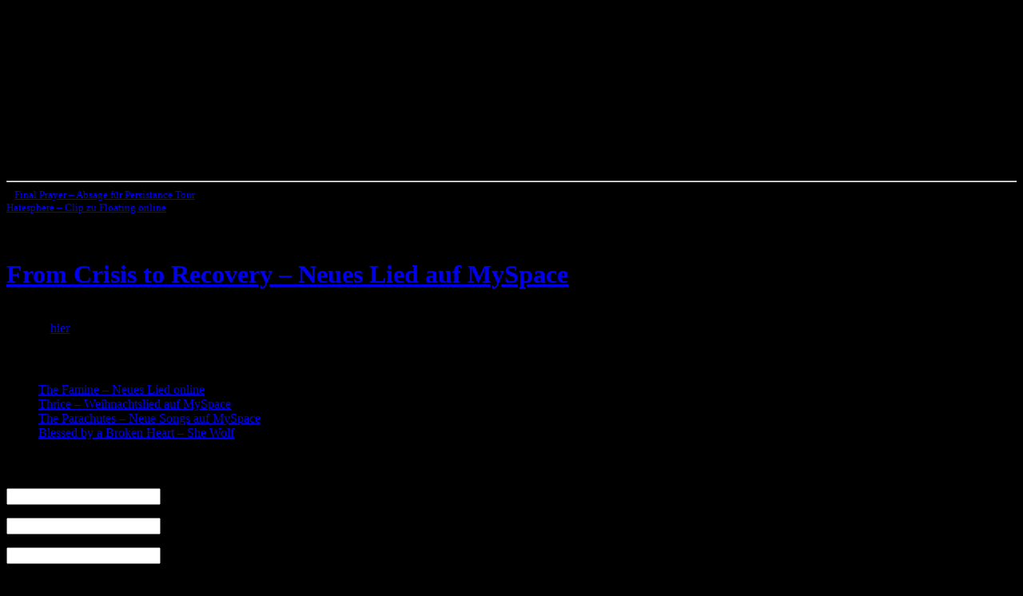

--- FILE ---
content_type: text/html; charset=UTF-8
request_url: https://www.musicaddict.de/from-crisis-to-recovery-neues-lied-auf-myspace/
body_size: 7065
content:
<!DOCTYPE html>
<html lang="de-DE">
<head>
<meta charset="UTF-8">

<meta http-equiv="Content-Type" content="text/html; charset=UTF-8" />

<meta name="generator" content="MusicAddict v.3.6.9" />

<link rel="stylesheet" href="https://www.musicaddict.de/wp-content/themes/musicaddict-v3/style.css" type="text/css" media="screen" />
<link rel="alternate" type="application/rss+xml" title="MusicAddict.de RSS Feed" href="https://www.musicaddict.de/feed/" />

<link rel="shortcut icon" type="image/x-icon" href="/favicon.ico">
	
<style type="text/css" media="screen">
/*	MusicAddict the Alternative Rock Music Magazine. */

	body { background: url("https://www.musicaddict.de/wp-content/themes/musicaddict-v3/images/bg08.png") repeat-x top; border: none; background-color: #000000; background-attachment:fixed; }

	#page { background: url("https://www.musicaddict.de/wp-content/themes/musicaddict-v3/images/background-wide.jpg") repeat-y top; border: none; } 
	#header { background: url("https://www.musicaddict.de/wp-content/themes/musicaddict-v3/images/musicaddict.jpg") no-repeat bottom center; }
	#footer { background: url("https://www.musicaddict.de/wp-content/themes/musicaddict-v3/images/footer.jpg") no-repeat bottom; border: none; }

/*	If you don't want to use the template's images, you can also delete the following two lines. */
		
	#header 	{ height: 210px; width: 760px; }
	#header-image 	{ height: 210px; width: 760px; } 

</style>
	
<script async src="https://pagead2.googlesyndication.com/pagead/js/adsbygoogle.js?client=ca-pub-9818199992553617"
     crossorigin="anonymous"></script>

<title>From Crisis to Recovery - Neues Lied auf MySpace | MusicAddict.de</title>
<meta name="dc.title" content="From Crisis to Recovery - Neues Lied auf MySpace | MusicAddict.de">
<meta name="dc.description" content="Die amerikanische Grindcore/Death-Metal Band From Crisis to Recovery hat nun ein neues Lied auf ihrem MySpace Profile veröffentlicht. Den Song mit dem Titel &quot;We Have a Deathwish&quot; könnt ihr euch hier anhören.">
<meta name="dc.relation" content="https://www.musicaddict.de/from-crisis-to-recovery-neues-lied-auf-myspace/">
<meta name="dc.source" content="https://www.musicaddict.de/">
<meta name="dc.language" content="de_DE">
<meta name="description" content="Die amerikanische Grindcore/Death-Metal Band From Crisis to Recovery hat nun ein neues Lied auf ihrem MySpace Profile veröffentlicht. Den Song mit dem Titel &quot;We Have a Deathwish&quot; könnt ihr euch hier anhören.">
<meta name="robots" content="index, follow, max-snippet:-1, max-image-preview:large, max-video-preview:-1">
<link rel="canonical" href="https://www.musicaddict.de/from-crisis-to-recovery-neues-lied-auf-myspace/">
<meta property="og:url" content="https://www.musicaddict.de/from-crisis-to-recovery-neues-lied-auf-myspace/">
<meta property="og:site_name" content="MusicAddict.de">
<meta property="og:locale" content="de_DE">
<meta property="og:type" content="article">
<meta property="og:title" content="From Crisis to Recovery - Neues Lied auf MySpace | MusicAddict.de">
<meta property="og:description" content="Die amerikanische Grindcore/Death-Metal Band From Crisis to Recovery hat nun ein neues Lied auf ihrem MySpace Profile veröffentlicht. Den Song mit dem Titel &quot;We Have a Deathwish&quot; könnt ihr euch hier anhören.">
<meta property="fb:pages" content="">
<meta property="fb:admins" content="">
<meta property="fb:app_id" content="">
<meta name="twitter:card" content="summary">
<meta name="twitter:title" content="From Crisis to Recovery - Neues Lied auf MySpace | MusicAddict.de">
<meta name="twitter:description" content="Die amerikanische Grindcore/Death-Metal Band From Crisis to Recovery hat nun ein neues Lied auf ihrem MySpace Profile veröffentlicht. Den Song mit dem Titel &quot;We Have a Deathwish&quot; könnt ihr euch hier anhören.">
<link rel="alternate" title="oEmbed (JSON)" type="application/json+oembed" href="https://www.musicaddict.de/wp-json/oembed/1.0/embed?url=https%3A%2F%2Fwww.musicaddict.de%2Ffrom-crisis-to-recovery-neues-lied-auf-myspace%2F" />
<link rel="alternate" title="oEmbed (XML)" type="text/xml+oembed" href="https://www.musicaddict.de/wp-json/oembed/1.0/embed?url=https%3A%2F%2Fwww.musicaddict.de%2Ffrom-crisis-to-recovery-neues-lied-auf-myspace%2F&#038;format=xml" />
<style id='wp-img-auto-sizes-contain-inline-css' type='text/css'>
img:is([sizes=auto i],[sizes^="auto," i]){contain-intrinsic-size:3000px 1500px}
/*# sourceURL=wp-img-auto-sizes-contain-inline-css */
</style>
<style id='wp-block-library-inline-css' type='text/css'>
:root{--wp-block-synced-color:#7a00df;--wp-block-synced-color--rgb:122,0,223;--wp-bound-block-color:var(--wp-block-synced-color);--wp-editor-canvas-background:#ddd;--wp-admin-theme-color:#007cba;--wp-admin-theme-color--rgb:0,124,186;--wp-admin-theme-color-darker-10:#006ba1;--wp-admin-theme-color-darker-10--rgb:0,107,160.5;--wp-admin-theme-color-darker-20:#005a87;--wp-admin-theme-color-darker-20--rgb:0,90,135;--wp-admin-border-width-focus:2px}@media (min-resolution:192dpi){:root{--wp-admin-border-width-focus:1.5px}}.wp-element-button{cursor:pointer}:root .has-very-light-gray-background-color{background-color:#eee}:root .has-very-dark-gray-background-color{background-color:#313131}:root .has-very-light-gray-color{color:#eee}:root .has-very-dark-gray-color{color:#313131}:root .has-vivid-green-cyan-to-vivid-cyan-blue-gradient-background{background:linear-gradient(135deg,#00d084,#0693e3)}:root .has-purple-crush-gradient-background{background:linear-gradient(135deg,#34e2e4,#4721fb 50%,#ab1dfe)}:root .has-hazy-dawn-gradient-background{background:linear-gradient(135deg,#faaca8,#dad0ec)}:root .has-subdued-olive-gradient-background{background:linear-gradient(135deg,#fafae1,#67a671)}:root .has-atomic-cream-gradient-background{background:linear-gradient(135deg,#fdd79a,#004a59)}:root .has-nightshade-gradient-background{background:linear-gradient(135deg,#330968,#31cdcf)}:root .has-midnight-gradient-background{background:linear-gradient(135deg,#020381,#2874fc)}:root{--wp--preset--font-size--normal:16px;--wp--preset--font-size--huge:42px}.has-regular-font-size{font-size:1em}.has-larger-font-size{font-size:2.625em}.has-normal-font-size{font-size:var(--wp--preset--font-size--normal)}.has-huge-font-size{font-size:var(--wp--preset--font-size--huge)}.has-text-align-center{text-align:center}.has-text-align-left{text-align:left}.has-text-align-right{text-align:right}.has-fit-text{white-space:nowrap!important}#end-resizable-editor-section{display:none}.aligncenter{clear:both}.items-justified-left{justify-content:flex-start}.items-justified-center{justify-content:center}.items-justified-right{justify-content:flex-end}.items-justified-space-between{justify-content:space-between}.screen-reader-text{border:0;clip-path:inset(50%);height:1px;margin:-1px;overflow:hidden;padding:0;position:absolute;width:1px;word-wrap:normal!important}.screen-reader-text:focus{background-color:#ddd;clip-path:none;color:#444;display:block;font-size:1em;height:auto;left:5px;line-height:normal;padding:15px 23px 14px;text-decoration:none;top:5px;width:auto;z-index:100000}html :where(.has-border-color){border-style:solid}html :where([style*=border-top-color]){border-top-style:solid}html :where([style*=border-right-color]){border-right-style:solid}html :where([style*=border-bottom-color]){border-bottom-style:solid}html :where([style*=border-left-color]){border-left-style:solid}html :where([style*=border-width]){border-style:solid}html :where([style*=border-top-width]){border-top-style:solid}html :where([style*=border-right-width]){border-right-style:solid}html :where([style*=border-bottom-width]){border-bottom-style:solid}html :where([style*=border-left-width]){border-left-style:solid}html :where(img[class*=wp-image-]){height:auto;max-width:100%}:where(figure){margin:0 0 1em}html :where(.is-position-sticky){--wp-admin--admin-bar--position-offset:var(--wp-admin--admin-bar--height,0px)}@media screen and (max-width:600px){html :where(.is-position-sticky){--wp-admin--admin-bar--position-offset:0px}}

/*# sourceURL=wp-block-library-inline-css */
</style><style id='global-styles-inline-css' type='text/css'>
:root{--wp--preset--aspect-ratio--square: 1;--wp--preset--aspect-ratio--4-3: 4/3;--wp--preset--aspect-ratio--3-4: 3/4;--wp--preset--aspect-ratio--3-2: 3/2;--wp--preset--aspect-ratio--2-3: 2/3;--wp--preset--aspect-ratio--16-9: 16/9;--wp--preset--aspect-ratio--9-16: 9/16;--wp--preset--color--black: #000000;--wp--preset--color--cyan-bluish-gray: #abb8c3;--wp--preset--color--white: #ffffff;--wp--preset--color--pale-pink: #f78da7;--wp--preset--color--vivid-red: #cf2e2e;--wp--preset--color--luminous-vivid-orange: #ff6900;--wp--preset--color--luminous-vivid-amber: #fcb900;--wp--preset--color--light-green-cyan: #7bdcb5;--wp--preset--color--vivid-green-cyan: #00d084;--wp--preset--color--pale-cyan-blue: #8ed1fc;--wp--preset--color--vivid-cyan-blue: #0693e3;--wp--preset--color--vivid-purple: #9b51e0;--wp--preset--gradient--vivid-cyan-blue-to-vivid-purple: linear-gradient(135deg,rgb(6,147,227) 0%,rgb(155,81,224) 100%);--wp--preset--gradient--light-green-cyan-to-vivid-green-cyan: linear-gradient(135deg,rgb(122,220,180) 0%,rgb(0,208,130) 100%);--wp--preset--gradient--luminous-vivid-amber-to-luminous-vivid-orange: linear-gradient(135deg,rgb(252,185,0) 0%,rgb(255,105,0) 100%);--wp--preset--gradient--luminous-vivid-orange-to-vivid-red: linear-gradient(135deg,rgb(255,105,0) 0%,rgb(207,46,46) 100%);--wp--preset--gradient--very-light-gray-to-cyan-bluish-gray: linear-gradient(135deg,rgb(238,238,238) 0%,rgb(169,184,195) 100%);--wp--preset--gradient--cool-to-warm-spectrum: linear-gradient(135deg,rgb(74,234,220) 0%,rgb(151,120,209) 20%,rgb(207,42,186) 40%,rgb(238,44,130) 60%,rgb(251,105,98) 80%,rgb(254,248,76) 100%);--wp--preset--gradient--blush-light-purple: linear-gradient(135deg,rgb(255,206,236) 0%,rgb(152,150,240) 100%);--wp--preset--gradient--blush-bordeaux: linear-gradient(135deg,rgb(254,205,165) 0%,rgb(254,45,45) 50%,rgb(107,0,62) 100%);--wp--preset--gradient--luminous-dusk: linear-gradient(135deg,rgb(255,203,112) 0%,rgb(199,81,192) 50%,rgb(65,88,208) 100%);--wp--preset--gradient--pale-ocean: linear-gradient(135deg,rgb(255,245,203) 0%,rgb(182,227,212) 50%,rgb(51,167,181) 100%);--wp--preset--gradient--electric-grass: linear-gradient(135deg,rgb(202,248,128) 0%,rgb(113,206,126) 100%);--wp--preset--gradient--midnight: linear-gradient(135deg,rgb(2,3,129) 0%,rgb(40,116,252) 100%);--wp--preset--font-size--small: 13px;--wp--preset--font-size--medium: 20px;--wp--preset--font-size--large: 36px;--wp--preset--font-size--x-large: 42px;--wp--preset--spacing--20: 0.44rem;--wp--preset--spacing--30: 0.67rem;--wp--preset--spacing--40: 1rem;--wp--preset--spacing--50: 1.5rem;--wp--preset--spacing--60: 2.25rem;--wp--preset--spacing--70: 3.38rem;--wp--preset--spacing--80: 5.06rem;--wp--preset--shadow--natural: 6px 6px 9px rgba(0, 0, 0, 0.2);--wp--preset--shadow--deep: 12px 12px 50px rgba(0, 0, 0, 0.4);--wp--preset--shadow--sharp: 6px 6px 0px rgba(0, 0, 0, 0.2);--wp--preset--shadow--outlined: 6px 6px 0px -3px rgb(255, 255, 255), 6px 6px rgb(0, 0, 0);--wp--preset--shadow--crisp: 6px 6px 0px rgb(0, 0, 0);}:where(.is-layout-flex){gap: 0.5em;}:where(.is-layout-grid){gap: 0.5em;}body .is-layout-flex{display: flex;}.is-layout-flex{flex-wrap: wrap;align-items: center;}.is-layout-flex > :is(*, div){margin: 0;}body .is-layout-grid{display: grid;}.is-layout-grid > :is(*, div){margin: 0;}:where(.wp-block-columns.is-layout-flex){gap: 2em;}:where(.wp-block-columns.is-layout-grid){gap: 2em;}:where(.wp-block-post-template.is-layout-flex){gap: 1.25em;}:where(.wp-block-post-template.is-layout-grid){gap: 1.25em;}.has-black-color{color: var(--wp--preset--color--black) !important;}.has-cyan-bluish-gray-color{color: var(--wp--preset--color--cyan-bluish-gray) !important;}.has-white-color{color: var(--wp--preset--color--white) !important;}.has-pale-pink-color{color: var(--wp--preset--color--pale-pink) !important;}.has-vivid-red-color{color: var(--wp--preset--color--vivid-red) !important;}.has-luminous-vivid-orange-color{color: var(--wp--preset--color--luminous-vivid-orange) !important;}.has-luminous-vivid-amber-color{color: var(--wp--preset--color--luminous-vivid-amber) !important;}.has-light-green-cyan-color{color: var(--wp--preset--color--light-green-cyan) !important;}.has-vivid-green-cyan-color{color: var(--wp--preset--color--vivid-green-cyan) !important;}.has-pale-cyan-blue-color{color: var(--wp--preset--color--pale-cyan-blue) !important;}.has-vivid-cyan-blue-color{color: var(--wp--preset--color--vivid-cyan-blue) !important;}.has-vivid-purple-color{color: var(--wp--preset--color--vivid-purple) !important;}.has-black-background-color{background-color: var(--wp--preset--color--black) !important;}.has-cyan-bluish-gray-background-color{background-color: var(--wp--preset--color--cyan-bluish-gray) !important;}.has-white-background-color{background-color: var(--wp--preset--color--white) !important;}.has-pale-pink-background-color{background-color: var(--wp--preset--color--pale-pink) !important;}.has-vivid-red-background-color{background-color: var(--wp--preset--color--vivid-red) !important;}.has-luminous-vivid-orange-background-color{background-color: var(--wp--preset--color--luminous-vivid-orange) !important;}.has-luminous-vivid-amber-background-color{background-color: var(--wp--preset--color--luminous-vivid-amber) !important;}.has-light-green-cyan-background-color{background-color: var(--wp--preset--color--light-green-cyan) !important;}.has-vivid-green-cyan-background-color{background-color: var(--wp--preset--color--vivid-green-cyan) !important;}.has-pale-cyan-blue-background-color{background-color: var(--wp--preset--color--pale-cyan-blue) !important;}.has-vivid-cyan-blue-background-color{background-color: var(--wp--preset--color--vivid-cyan-blue) !important;}.has-vivid-purple-background-color{background-color: var(--wp--preset--color--vivid-purple) !important;}.has-black-border-color{border-color: var(--wp--preset--color--black) !important;}.has-cyan-bluish-gray-border-color{border-color: var(--wp--preset--color--cyan-bluish-gray) !important;}.has-white-border-color{border-color: var(--wp--preset--color--white) !important;}.has-pale-pink-border-color{border-color: var(--wp--preset--color--pale-pink) !important;}.has-vivid-red-border-color{border-color: var(--wp--preset--color--vivid-red) !important;}.has-luminous-vivid-orange-border-color{border-color: var(--wp--preset--color--luminous-vivid-orange) !important;}.has-luminous-vivid-amber-border-color{border-color: var(--wp--preset--color--luminous-vivid-amber) !important;}.has-light-green-cyan-border-color{border-color: var(--wp--preset--color--light-green-cyan) !important;}.has-vivid-green-cyan-border-color{border-color: var(--wp--preset--color--vivid-green-cyan) !important;}.has-pale-cyan-blue-border-color{border-color: var(--wp--preset--color--pale-cyan-blue) !important;}.has-vivid-cyan-blue-border-color{border-color: var(--wp--preset--color--vivid-cyan-blue) !important;}.has-vivid-purple-border-color{border-color: var(--wp--preset--color--vivid-purple) !important;}.has-vivid-cyan-blue-to-vivid-purple-gradient-background{background: var(--wp--preset--gradient--vivid-cyan-blue-to-vivid-purple) !important;}.has-light-green-cyan-to-vivid-green-cyan-gradient-background{background: var(--wp--preset--gradient--light-green-cyan-to-vivid-green-cyan) !important;}.has-luminous-vivid-amber-to-luminous-vivid-orange-gradient-background{background: var(--wp--preset--gradient--luminous-vivid-amber-to-luminous-vivid-orange) !important;}.has-luminous-vivid-orange-to-vivid-red-gradient-background{background: var(--wp--preset--gradient--luminous-vivid-orange-to-vivid-red) !important;}.has-very-light-gray-to-cyan-bluish-gray-gradient-background{background: var(--wp--preset--gradient--very-light-gray-to-cyan-bluish-gray) !important;}.has-cool-to-warm-spectrum-gradient-background{background: var(--wp--preset--gradient--cool-to-warm-spectrum) !important;}.has-blush-light-purple-gradient-background{background: var(--wp--preset--gradient--blush-light-purple) !important;}.has-blush-bordeaux-gradient-background{background: var(--wp--preset--gradient--blush-bordeaux) !important;}.has-luminous-dusk-gradient-background{background: var(--wp--preset--gradient--luminous-dusk) !important;}.has-pale-ocean-gradient-background{background: var(--wp--preset--gradient--pale-ocean) !important;}.has-electric-grass-gradient-background{background: var(--wp--preset--gradient--electric-grass) !important;}.has-midnight-gradient-background{background: var(--wp--preset--gradient--midnight) !important;}.has-small-font-size{font-size: var(--wp--preset--font-size--small) !important;}.has-medium-font-size{font-size: var(--wp--preset--font-size--medium) !important;}.has-large-font-size{font-size: var(--wp--preset--font-size--large) !important;}.has-x-large-font-size{font-size: var(--wp--preset--font-size--x-large) !important;}
/*# sourceURL=global-styles-inline-css */
</style>

<style id='classic-theme-styles-inline-css' type='text/css'>
/*! This file is auto-generated */
.wp-block-button__link{color:#fff;background-color:#32373c;border-radius:9999px;box-shadow:none;text-decoration:none;padding:calc(.667em + 2px) calc(1.333em + 2px);font-size:1.125em}.wp-block-file__button{background:#32373c;color:#fff;text-decoration:none}
/*# sourceURL=/wp-includes/css/classic-themes.min.css */
</style>
<link rel="https://api.w.org/" href="https://www.musicaddict.de/wp-json/" /><link rel="alternate" title="JSON" type="application/json" href="https://www.musicaddict.de/wp-json/wp/v2/posts/864" /><link rel='stylesheet' id='yarppRelatedCss-css' href='https://www.musicaddict.de/wp-content/plugins/yet-another-related-posts-plugin/style/related.css?ver=5.30.11' type='text/css' media='all' />
<link rel='stylesheet' id='pgntn_stylesheet-css' href='https://www.musicaddict.de/wp-content/plugins/pagination/css/nav-style.css?ver=1.2.7' type='text/css' media='all' />
</head>
<body>

<div id="page">

<div id="header" onclick="location.href='https://www.musicaddict.de';"
onkeypress="location.href='https://www.musicaddict.de';" style="cursor: pointer;">
	<div id="header-image">
<!--
		<h1><a href="https://www.musicaddict.de/">MusicAddict.de</a></h1>
		<div class="description">Das Alternative Rock Musik Magazin</div>
-->

	</div>
</div>
<hr />
	<div id="content" class="layout">
				
  
<center> 

</center>
	
		<small><div class="navigation">
			<div class="alignleft">&laquo; <a href="https://www.musicaddict.de/final-prayer-nicht-in-essen-bei-der-persistance-tour/" rel="prev">Final Prayer &#8211; Absage für Persistance Tour</a></div>
			<div class="alignright"><a href="https://www.musicaddict.de/hatesphere-clip-zu-floating-online/" rel="next">Hatesphere &#8211; Clip zu Floating online</a> &raquo;</div>
		</div></small> <br></br>
	
		<div class="post" id="post-864">
			<h1><a href="https://www.musicaddict.de/from-crisis-to-recovery-neues-lied-auf-myspace/" rel="bookmark" title="Permanent Link: From Crisis to Recovery &#8211; Neues Lied auf MySpace">From Crisis to Recovery &#8211; Neues Lied auf MySpace</a></h1>
	
			<div class="entrytext">
				<p>Die amerikanische Grindcore/Death-Metal Band <strong>From Crisis to Recovery</strong> hat nun ein neues Lied auf ihrem MySpace Profile veröffentlicht. Den Song mit dem Titel &#8222;<strong>We Have a Deathwish</strong>&#8220; könnt ihr euch <a href="https://www.myspace.com/fromcrisistorecovery">hier</a> anhören.</p>
<div class='yarpp yarpp-related yarpp-related-website yarpp-template-list'>
<!-- YARPP List -->
<h3>Related posts:</h3><ol>
<li><a href="https://www.musicaddict.de/the-famine-neues-lied-online/" rel="bookmark" title="The Famine &#8211; Neues Lied online">The Famine &#8211; Neues Lied online</a></li>
<li><a href="https://www.musicaddict.de/thrice-weihnachtslied-auf-myspace/" rel="bookmark" title="Thrice &#8211; Weihnachtslied auf MySpace">Thrice &#8211; Weihnachtslied auf MySpace</a></li>
<li><a href="https://www.musicaddict.de/the-parachutes-neue-songs-auf-myspace/" rel="bookmark" title="The Parachutes &#8211; Neue Songs auf MySpace">The Parachutes &#8211; Neue Songs auf MySpace</a></li>
<li><a href="https://www.musicaddict.de/blessed-by-a-broken-heart-she-wolf/" rel="bookmark" title="Blessed by a Broken Heart &#8211; She Wolf">Blessed by a Broken Heart &#8211; She Wolf</a></li>
</ol>
</div>
	
				
				<!-- <p class="postmetadata alt">
					<small>
						This entry was posted
						 
						on Mittwoch, November 28th, 2007 at 03:57						and is filed under <a href="https://www.musicaddict.de/category/band-neuigkeiten/" rel="category tag">Band Neuigkeiten</a>.
						You can follow any responses to this entry through the <a href="https://www.musicaddict.de/from-crisis-to-recovery-neues-lied-auf-myspace/feed/">RSS 2.0</a> feed. 
						
													You can skip to the end and leave a response. Pinging is currently not allowed.
			
						 -->

<p align="right"></p>


<center> 

</center>
						
					</small>
				</p>
	
			</div>
		</div>
		
	
<!-- You can start editing here. -->


            <!-- If comments are open, but there are no comments. -->
    

<h3 id="respond">Leave a Reply</h3>


<form action="https://www.musicaddict.de/wp-comments-post.php" method="post" id="commentform">

<p><input type="text" name="author" id="author" value="" size="22" tabindex="1" />
<label for="author"><small>Name (required)</small></label></p>

<p><input type="text" name="email" id="email" value="" size="22" tabindex="2" />
<label for="email"><small>Mail (will not be published) (required)</small></label></p>

<p><input type="text" name="url" id="url" value="" size="22" tabindex="3" />
<label for="url"><small>Website</small></label></p>

<p><textarea autocomplete="new-password"  id="jd944369ca"  name="jd944369ca"   cols="100%" rows="10" tabindex="4"></textarea><textarea id="comment" aria-label="hp-comment" aria-hidden="true" name="comment" autocomplete="new-password" style="padding:0 !important;clip:rect(1px, 1px, 1px, 1px) !important;position:absolute !important;white-space:nowrap !important;height:1px !important;width:1px !important;overflow:hidden !important;" tabindex="-1"></textarea><script data-noptimize>document.getElementById("comment").setAttribute( "id", "a3e4c5f4a4eb59be687941b955d50623" );document.getElementById("jd944369ca").setAttribute( "id", "comment" );</script></p>

<p><input name="submit" type="submit" id="submit" tabindex="5" value="Submit Comment" />
<input type="hidden" name="comment_post_ID" value="864" />
</p>

</form>


	
		
	</div>

	<div id="sidebar">
		<ul>
<li id="search-2" class="widget widget_search"><b>&nbsp;&nbsp;&nbsp;&nbsp;Suchen auf MusicAddict.de</b>
<form method="get" id="searchform" action="https://www.musicaddict.de/">
    <div>
                <label for="s" class="screen-reader-text">Suche:</label>
        <input type="text" value="" name="s" id="s" placeholder="Suchbegriff eingeben..." />
        <input type="submit" id="searchsubmit" value="GO" />
    </div>
</form>
<br>
<img src="/line_01.png" alt="Dekorative Musiklinie" title="Dekorative Musiklinie" width="160" height="7" /></li>
<li id="pages-3" class="widget widget_pages"><h2 class="widgettitle">Seiten</h2>

			<ul>
				<li class="page_item page-item-1377"><a href="https://www.musicaddict.de/home/">Home</a></li>
<li class="page_item page-item-728"><a href="https://www.musicaddict.de/support-musicaddict/">Support us</a></li>
<li class="page_item page-item-1756"><a href="https://www.musicaddict.de/contact/">Contact</a></li>
			</ul>

			</li>
<li id="text-258285592" class="widget widget_text">			<div class="textwidget"><p><center></p>
<p><a href="https://www.musicaddict.de/">Das Musik Magazin</a><br />
</br>&nbsp;<br />
<a href="https://www.streetwear-marken.com/">Das Streetwear Marken Portal</a><br />
</center></p>
</div>
		</li>
			
		</ul>
	</div>
<hr />
<div id="footer">
	<p>
<br>
		&copy; 2005-2026 by <a href="https://dlx-media.com">DLx Media</a></strong> &minus; <a href="/impressum/" rel="nofollow">Impressum</a> &minus; <a href="/datenschutzerklaerung/" rel="nofollow">Datenschutzerklärung</a>
<br>60 queries. 0,198 seconds.
<br>

		<br /><!-- <a href="https://www.musicaddict.de/feed/">Entries (RSS)</a>
		and <a href="https://www.musicaddict.de/comments/feed/">Comments (RSS)</a>. -->
	</p>
</div>
</div>


<br><br>




		<script type="speculationrules">
{"prefetch":[{"source":"document","where":{"and":[{"href_matches":"/*"},{"not":{"href_matches":["/wp-*.php","/wp-admin/*","/wp-content/uploads/*","/wp-content/*","/wp-content/plugins/*","/wp-content/themes/musicaddict-v3/*","/*\\?(.+)"]}},{"not":{"selector_matches":"a[rel~=\"nofollow\"]"}},{"not":{"selector_matches":".no-prefetch, .no-prefetch a"}}]},"eagerness":"conservative"}]}
</script>
		<style type="text/css">
							.pgntn-page-pagination {
					text-align: center !important;
				}
				.pgntn-page-pagination-block {
					width: 100% !important;
					padding: 0 0 0 0;
												margin: 0 auto;
									}
				.pgntn-page-pagination a {
					color: #93152c !important;
					background-color: #efefef !important;
					text-decoration: none !important;
					border: 1px solid #cccccc !important;
									}
				.pgntn-page-pagination a:hover {
					color: #000 !important;
				}
				.pgntn-page-pagination-intro,
				.pgntn-page-pagination .current {
					background-color: #efefef !important;
					color: #000 !important;
					border: 1px solid #cccccc !important;
									}
				.archive #nav-above,
					.archive #nav-below,
					.search #nav-above,
					.search #nav-below,
					.blog #nav-below,
					.blog #nav-above,
					.navigation.paging-navigation,
					.navigation.pagination,
					.pagination.paging-pagination,
					.pagination.pagination,
					.pagination.loop-pagination,
					.bicubic-nav-link,
					#page-nav,
					.camp-paging,
					#reposter_nav-pages,
					.unity-post-pagination,
					.wordpost_content .nav_post_link,.page-link,
					.post-nav-links,
					.page-links,#comments .navigation,
					#comment-nav-above,
					#comment-nav-below,
					#nav-single,
					.navigation.comment-navigation,
					comment-pagination {
						display: none !important;
					}
					.single-gallery .pagination.gllrpr_pagination {
						display: block !important;
					}		</style>
		<!-- Matomo -->
<script>
  var _paq = window._paq = window._paq || [];
  /* tracker methods like "setCustomDimension" should be called before "trackPageView" */
  _paq.push(['trackPageView']);
  _paq.push(['enableLinkTracking']);
  (function() {
    var u="https://stats.dlx-media.com/";
    _paq.push(['setTrackerUrl', u+'piwik.php']);
    _paq.push(['setSiteId', '12']);
    var d=document, g=d.createElement('script'), s=d.getElementsByTagName('script')[0];
    g.async=true; g.src=u+'piwik.js'; s.parentNode.insertBefore(g,s);
  })();
</script>
<!-- End Matomo Code -->
<noscript><p><img referrerpolicy="no-referrer-when-downgrade" src="https://stats.dlx-media.com/piwik.php?rec=1&idsite=12&rec=1" style="border:0;" alt="" /></p></noscript>

<script data-host="https://dlx-analytics.com" data-dnt="false" src="https://dlx-analytics.com/js/script.js" id="ZwSg9rf6GA" async defer></script>
</body>
</html>

--- FILE ---
content_type: text/html; charset=utf-8
request_url: https://www.google.com/recaptcha/api2/aframe
body_size: 260
content:
<!DOCTYPE HTML><html><head><meta http-equiv="content-type" content="text/html; charset=UTF-8"></head><body><script nonce="gIw7hRyFQBw0HFJWBrpIWw">/** Anti-fraud and anti-abuse applications only. See google.com/recaptcha */ try{var clients={'sodar':'https://pagead2.googlesyndication.com/pagead/sodar?'};window.addEventListener("message",function(a){try{if(a.source===window.parent){var b=JSON.parse(a.data);var c=clients[b['id']];if(c){var d=document.createElement('img');d.src=c+b['params']+'&rc='+(localStorage.getItem("rc::a")?sessionStorage.getItem("rc::b"):"");window.document.body.appendChild(d);sessionStorage.setItem("rc::e",parseInt(sessionStorage.getItem("rc::e")||0)+1);localStorage.setItem("rc::h",'1768907100863');}}}catch(b){}});window.parent.postMessage("_grecaptcha_ready", "*");}catch(b){}</script></body></html>